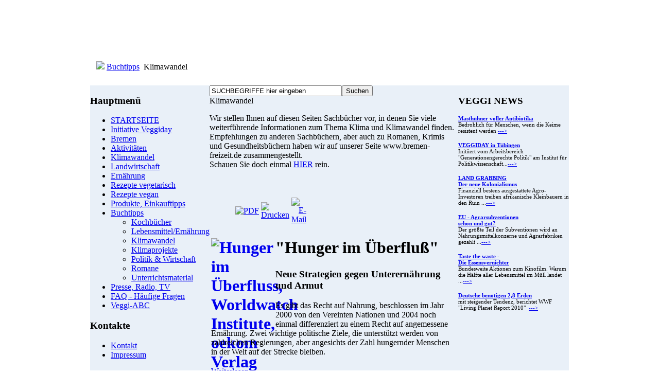

--- FILE ---
content_type: text/html; charset=utf-8
request_url: http://www.veggiday.de/literatur/klimawandel.html
body_size: 7431
content:
<!DOCTYPE html PUBLIC "-//W3C//DTD XHTML 1.0 Transitional//EN" "http://www.w3.org/TR/xhtml1/DTD/xhtml1-transitional.dtd">
<html xmlns="http://www.w3.org/1999/xhtml" xml:lang="de-de" lang="de-de" >
<head>
  <base href="http://www.veggiday.de/literatur/klimawandel.html" />
  <meta http-equiv="content-type" content="text/html; charset=utf-8" />
  <meta name="robots" content="index, follow" />
  <meta name="keywords" content="Veggiday, VeggieDay, Veggietag, Klimaschutz, nachhaltige Esskultur,  Gesundheit, Tierschutz, 2013, 2012, 2011, 2010, Veggi, Veggie, vegetarischer Donnerstag, Veggitag, vegetarischer Tag pro Woche, Klima, vegetarische Rezepte, Ernährung, Bremen, Buergerstiftung Bremen, Vegitag, Vegiday, Gemuesetag, fleischloser Tag" />
  <meta name="description" content="Veggiday, Veggie Day, Veggietag, Initiative für Klimaschutz, nachhaltige Esskultur, Gesundheit und Tierschutz, Ernährung und Gesundheit, Bündnis 90, Die Grünen, 2013, 2012, 2011, 2010, Veggieday, Veggie, vegetarischer Donnerstag, vegetarischer Tag pro Woche, Veggi, vegetarische Rezepte, Vegiday, Vegi-Tag, Gemüsetag, fleischloser Tag" />
  <meta name="generator" content="Joomla! 1.5 - Open Source Content Management" />
  <title>Klimawandel</title>
  <link href="/literatur/klimawandel.feed?type=rss" rel="alternate" type="application/rss+xml" title="RSS 2.0" />
  <link href="/literatur/klimawandel.feed?type=atom" rel="alternate" type="application/atom+xml" title="Atom 1.0" />
  <link href="/favicon.ico" rel="shortcut icon" type="image/x-icon" />
  <script type="text/javascript" src="/media/system/js/mootools.js"></script>
  <script type="text/javascript" src="/media/system/js/caption.js"></script>

<link href="/templates/go_vista_simple/css/template_css.css" rel="stylesheet" type="text/css" />
<link rel="shortcut icon" href="/images/favicon.ico" />
<script language="javascript" src="/templates/go_vista_simple/js/swfobject.js"></script>
</head>

<body>
<table height="100%" width="960" border="0" align="center" cellpadding="0" cellspacing="0">
  <tr class="noprint">
    <td width="15" height="2" background="/templates/go_vista_simple/images/topleftcornerdropshadow.jpg">&nbsp;</td>
    <td height="1">
		<!--
    <table height="30" width="100%" border="0" cellpadding="0" cellspacing="0">
		<tr>
			<td width="15" background="/templates/go_vista_simple/images/topdropshadowleft.jpg">&nbsp;</td>
			<td background="/templates/go_vista_simple/images/topdropshadow.jpg">&nbsp;</td>
			<td width="15" background="/templates/go_vista_simple/images/topdropshadowright.jpg">&nbsp;</td>
		</tr>
		</table>

	-->	
	</td>
    <td width="15" height="2" background="/templates/go_vista_simple/images/toprightcornerdropshadow.jpg">&nbsp;</td>
  </tr>
  <tr class="noprint">
    <td width="15" height="87" background="/templates/go_vista_simple/images/topleftdropshadow.jpg">&nbsp;</td>
    <td height="87" background="/templates/go_vista_simple/images/kopf_veggi.jpg">    <!--  ****KOPF VEGGI******     -->
	</td>
    <td width="15" height="87" background="/templates/go_vista_simple/images/toprightdropshadow.jpg">&nbsp;</td>
  </tr>
  <tr class="vistauser3">
    <td width="15" height="33" background="/templates/go_vista_simple/images/bluegardientdropshadowleft.jpg">&nbsp;</td>
    <td height="33" background="/templates/go_vista_simple/images/bluegardientbg.jpg">
    &nbsp;&nbsp;
      
      <img src="/images/veggis/veggi/veggi-102-lehnt-links-19.gif">
         
    <span class="breadcrumbs pathway">
<a href="/literatur.html" class="pathway">Buchtipps</a> <img src="/images/M_images/arrow.png" alt=""  /> Klimawandel</span>

     <!--   
        <img src="/images/veggis/veggi/leer.gif" height="5" width="75">
        <img src="/images/veggis/veggi/veggi-102-lehnt-19.gif">
        -->
    &nbsp;&nbsp;
    </td>
    <td width="15" height="33" background="/templates/go_vista_simple/images/bluegardientdropshadowright.jpg">
</td>
  </tr>
  <tr class="noprint">
    <td width="15" height="20" background="/templates/go_vista_simple/images/leftdropshadow.jpg">&nbsp;</td>
    <td height="20"><table width="100%" height="20" border="0" cellpadding="0" cellspacing="0">
      <tr>
        <td width="230" background="/templates/go_vista_simple/images/bluegardientdropshadowlowerleft.jpg">&nbsp;</td>
        <td background="/templates/go_vista_simple/images/bluegardientdropshadowmiddl.jpg">&nbsp;
      
        
        </td>
        <td width="230" background="/templates/go_vista_simple/images/bluegardientdropshadowlower.jpg">&nbsp;</td>
      </tr>
    </table>
    
    
    </td>
    <td width="15" height="20" background="/templates/go_vista_simple/images/dropshadowright.jpg">&nbsp;</td>
  </tr>
  <tr>
    <td class="noprint" width="15" height="100%" background="/templates/go_vista_simple/images/leftdropshadow.jpg">&nbsp;</td>
    <td class="print" height="100%" align="left" valign="top" background="/templates/go_vista_simple/images/mainbodybg.png" bgcolor="#e9f0f8">



<table width="100%" border="0" align="center" cellpadding="0" cellspacing="0">
  <tr>
      <td valign="top" width="185" class="vistaleft">		<div class="module_menu">
			<div>
				<div>
					<div>
													<h3>Hauptmenü</h3>
											<ul class="menu"><li class="item1"><a href="http://veggiday.de/"><span>STARTSEITE</span></a></li><li class="parent item6"><a href="/veggiday.html"><span>Initiative Veggiday</span></a></li><li class="parent item2"><a href="/bremen.html"><span>Bremen</span></a></li><li class="parent item7"><a href="/aktivitaeten.html"><span>Aktivitäten</span></a></li><li class="parent item3"><a href="/klimawandel.html"><span>Klimawandel</span></a></li><li class="parent item81"><a href="/landwirtschaft.html"><span>Landwirtschaft</span></a></li><li class="parent item4"><a href="/ernaehrung.html"><span>Ernährung</span></a></li><li class="parent item5"><a href="/rezepte.html"><span>Rezepte vegetarisch</span></a></li><li class="item87"><a href="/vegane-rezepte.html"><span>Rezepte vegan</span></a></li><li class="parent item36"><a href="/vegetarische-produkt-tipps.html"><span>Produkte, Einkauftipps</span></a></li><li class="parent active item13"><a href="/literatur.html"><span>Buchtipps</span></a><ul><li class="parent item14"><a href="/literatur/kochbuecher.html"><span>Kochbücher</span></a></li><li class="parent item43"><a href="/literatur/lebensmittel-ernaehrung.html"><span>Lebensmittel/Ernährung</span></a></li><li id="current" class="active item31"><a href="/literatur/klimawandel.html"><span>Klimawandel</span></a></li><li class="item25"><a href="/literatur/klimaprojekte.html"><span>Klimaprojekte</span></a></li><li class="item80"><a href="/literatur/klimapolitik.html"><span>Politik &amp; Wirtschaft</span></a></li><li class="item70"><a href="/literatur/romane.html"><span>Romane</span></a></li><li class="item86"><a href="/literatur/unterrichtsmaterial.html"><span>Unterrichtsmaterial</span></a></li></ul></li><li class="item22"><a href="/presseberichte.html"><span>Presse, Radio, TV</span></a></li><li class="item50"><a href="/faq-fragen-und-antworten.html"><span>FAQ - Häufige Fragen</span></a></li><li class="item66"><a href="/veggi-abc/Veggi-ABC-1/"><span>Veggi-ABC</span></a></li></ul>					</div>
				</div>
			</div>
		</div>
			<div class="module">
			<div>
				<div>
					<div>
													<h3>Kontakte</h3>
											<ul class="menu"><li class="item8"><a href="/kontakt-redaktion.html"><span>Kontakt</span></a></li><li class="item15"><a href="/impressum.html"><span>Impressum</span></a></li></ul>					</div>
				</div>
			</div>
		</div>
	</td>
      <td valign="top" class="vistamain">
	<div class="vistatop">
		<form action="index.php" method="post">
	<div class="search">
		<input name="searchword" id="mod_search_searchword" maxlength="30" alt="Suchen" class="inputbox" type="text" size="30" value="SUCHBEGRIFFE hier eingeben"  onblur="if(this.value=='') this.value='SUCHBEGRIFFE hier eingeben';" onfocus="if(this.value=='SUCHBEGRIFFE hier eingeben') this.value='';" /><input type="submit" value="Suchen" class="button" onclick="this.form.searchword.focus();"/>	</div>
	<input type="hidden" name="task"   value="search" />
	<input type="hidden" name="option" value="com_search" />
	<input type="hidden" name="Itemid" value="66" />
</form>
</div><!--sitetop-->
<div class="componentheading">
	Klimawandel</div>
<table class="blog" cellpadding="0" cellspacing="0">
<tr>
	<td valign="top">
				<p>Wir stellen Ihnen auf diesen Seiten Sachbücher vor, in denen Sie viele weiterführende Informationen zum Thema Klima und Klimawandel finden.<br />Empfehlungen zu anderen Sachbüchern, aber auch zu Romanen, Krimis und Gesundheitsbüchern haben wir auf unserer Seite www.bremen-freizeit.de zusammengestellt. <br />Schauen Sie doch einmal <a href="http://www.bremen-aktiv.de/buchtip/sachbuch.php" title="Sachbücher zu Philosophie, Geschichte, Politik und anderen Themen.">HIER</a> rein.</p>			<br />
		<br />
	</td>
</tr>
<tr>
	<td valign="top">
					<div>
		
<table class="contentpaneopen">
<tr>
	
		<td align="right" width="100%" class="buttonheading">
	<a href="/literatur/klimawandel/239-hunger-im-ueberfluss-worldwatch-institute-oekom.pdf" title="PDF" onclick="window.open(this.href,'win2','status=no,toolbar=no,scrollbars=yes,titlebar=no,menubar=no,resizable=yes,width=640,height=480,directories=no,location=no'); return false;" rel="nofollow"><img src="/images/M_images/pdf_button.png" alt="PDF"  /></a>	</td>
	
		<td align="right" width="100%" class="buttonheading">
	<a href="/literatur/klimawandel/239-hunger-im-ueberfluss-worldwatch-institute-oekom.html?tmpl=component&amp;print=1&amp;layout=default&amp;page=" title="Drucken" onclick="window.open(this.href,'win2','status=no,toolbar=no,scrollbars=yes,titlebar=no,menubar=no,resizable=yes,width=640,height=480,directories=no,location=no'); return false;" rel="nofollow"><img src="/images/M_images/printButton.png" alt="Drucken"  /></a>	</td>
	
		<td align="right" width="100%" class="buttonheading">
	<a href="/component/mailto/?tmpl=component&amp;link=286e2e2d36619e5790b1207db057e6a854d4aa33" title="E-Mail" onclick="window.open(this.href,'win2','width=400,height=350,menubar=yes,resizable=yes'); return false;"><img src="/images/M_images/emailButton.png" alt="E-Mail"  /></a>	</td>
		   </tr>
</table>
<table class="contentpaneopen">




<tr>
<td valign="top" colspan="2">
<h1><a href="/literatur/klimawandel/239-hunger-im-ueberfluss-worldwatch-institute-oekom.html"><img style="float: left; margin-right: 5px;" title="Hunger im Überfluss, Worldwatch Institute, oekom Verlag" alt="Hunger im Überfluss, Worldwatch Institute, oekom Verlag" src="/images/stories/buchtipps/klimawandel/0239-12-hunger-im-ueberfluss-worldwatch-institute-oekom.jpg" width="120" height="170" /></a>"Hunger im Überfluß"</h1>
<h3>Neue Strategien gegen Unterernährung und Armut</h3>
<p>Es gibt das Recht auf Nahrung, beschlossen im Jahr 2000 von den Vereinten Nationen und 2004 noch einmal differenziert zu einem Recht auf angemessene Ernährung. Zwei wichtige politische Ziele, die unterstützt werden von zahlreichen Regierungen, aber angesichts der Zahl hungernder Menschen in der Welt auf der Strecke bleiben.</p>
</td>
</tr>


<tr>
	<td  colspan="2">
		<a href="/literatur/klimawandel/239-hunger-im-ueberfluss-worldwatch-institute-oekom.html" class="readon">
			Weiterlesen...</a>
	</td>
</tr>

</table>
<span class="article_separator">&nbsp;</span>
		</div>
					<div>
		
<table class="contentpaneopen">
<tr>
	
		<td align="right" width="100%" class="buttonheading">
	<a href="/literatur/klimawandel/168-das-grosse-buch-vom-klima-georg-feulner.pdf" title="PDF" onclick="window.open(this.href,'win2','status=no,toolbar=no,scrollbars=yes,titlebar=no,menubar=no,resizable=yes,width=640,height=480,directories=no,location=no'); return false;" rel="nofollow"><img src="/images/M_images/pdf_button.png" alt="PDF"  /></a>	</td>
	
		<td align="right" width="100%" class="buttonheading">
	<a href="/literatur/klimawandel/168-das-grosse-buch-vom-klima-georg-feulner.html?tmpl=component&amp;print=1&amp;layout=default&amp;page=" title="Drucken" onclick="window.open(this.href,'win2','status=no,toolbar=no,scrollbars=yes,titlebar=no,menubar=no,resizable=yes,width=640,height=480,directories=no,location=no'); return false;" rel="nofollow"><img src="/images/M_images/printButton.png" alt="Drucken"  /></a>	</td>
	
		<td align="right" width="100%" class="buttonheading">
	<a href="/component/mailto/?tmpl=component&amp;link=ab8c37d66822b615a90ac27119e0bf4b04556f60" title="E-Mail" onclick="window.open(this.href,'win2','width=400,height=350,menubar=yes,resizable=yes'); return false;"><img src="/images/M_images/emailButton.png" alt="E-Mail"  /></a>	</td>
		   </tr>
</table>
<table class="contentpaneopen">




<tr>
<td valign="top" colspan="2">
<h1><a href="/literatur/klimawandel/168-das-grosse-buch-vom-klima-georg-feulner.html"><img height="145" width="110" src="/images/stories/buchtipps/klimawandel/0168-12-das-grosse-buch-vom-klima-georg-feulner.jpg" alt="Das große Buch vom Klima, Georg Feulner, Komet Verlag 2010" title="Das große Buch vom Klima, Georg Feulner, Komet Verlag 2010" style="float: left; margin-right: 5px;" /></a>Das große Buch vom Klima</h1>
<h3>Georg Feulner</h3>
<p>Fotos unserer Erde, aus dem Weltraum aufgenommen, zeigen eine schmalen bläulichen Schleier, der den Planeten umschließt: unsere Atmosphäre.&nbsp;Dieser hauchdünne, verletzliche Schleier bewahrt uns vor der Kälte und den ultravioletten Strahlen des Weltalls und ermöglicht eine für uns angenehme Lebens-Temperatur.</p>
</td>
</tr>


<tr>
	<td  colspan="2">
		<a href="/literatur/klimawandel/168-das-grosse-buch-vom-klima-georg-feulner.html" class="readon">
			Weiterlesen...</a>
	</td>
</tr>

</table>
<span class="article_separator">&nbsp;</span>
		</div>
					<div>
		
<table class="contentpaneopen">
<tr>
	
		<td align="right" width="100%" class="buttonheading">
	<a href="/literatur/klimawandel/146-klimaschock-guenther-michler.pdf" title="PDF" onclick="window.open(this.href,'win2','status=no,toolbar=no,scrollbars=yes,titlebar=no,menubar=no,resizable=yes,width=640,height=480,directories=no,location=no'); return false;" rel="nofollow"><img src="/images/M_images/pdf_button.png" alt="PDF"  /></a>	</td>
	
		<td align="right" width="100%" class="buttonheading">
	<a href="/literatur/klimawandel/146-klimaschock-guenther-michler.html?tmpl=component&amp;print=1&amp;layout=default&amp;page=" title="Drucken" onclick="window.open(this.href,'win2','status=no,toolbar=no,scrollbars=yes,titlebar=no,menubar=no,resizable=yes,width=640,height=480,directories=no,location=no'); return false;" rel="nofollow"><img src="/images/M_images/printButton.png" alt="Drucken"  /></a>	</td>
	
		<td align="right" width="100%" class="buttonheading">
	<a href="/component/mailto/?tmpl=component&amp;link=c9a1d0a4a5fca39996ef90069da85e34e1c48d83" title="E-Mail" onclick="window.open(this.href,'win2','width=400,height=350,menubar=yes,resizable=yes'); return false;"><img src="/images/M_images/emailButton.png" alt="E-Mail"  /></a>	</td>
		   </tr>
</table>
<table class="contentpaneopen">




<tr>
<td valign="top" colspan="2">
<h1><a href="/literatur/klimawandel/146-klimaschock-guenther-michler.html"><img height="140" width="110" src="/images/stories/buchtipps/klimawandel/0146-12-klimaschock-guenther-michler.jpg" alt="KLIMASCHOCK, Ursachen - Auswirkungen - Prognosen, Hrsg. Günther Michler" title="KLIMASCHOCK, Ursachen - Auswirkungen - Prognosen, Hrsg. Günther Michler" style="float: left;" /></a>"Klimaschock"</h1>
<h3>Ursachen, Auswirkungen, Prognosen <br />Hrsg. Günther Michler</h3>
<p>Wie unvergleichlich, faszinierend und einzigartig der Planet Erde ist, wird immer dann besonders deutlich, wenn er aus dem All fotografiert wird – "erstmals an Weihnachten 1968 aus der Apollo Raumkapsel".</p>
</td>
</tr>


<tr>
	<td  colspan="2">
		<a href="/literatur/klimawandel/146-klimaschock-guenther-michler.html" class="readon">
			Weiterlesen...</a>
	</td>
</tr>

</table>
<span class="article_separator">&nbsp;</span>
		</div>
					<div>
		
<table class="contentpaneopen">
<tr>
	
		<td align="right" width="100%" class="buttonheading">
	<a href="/literatur/klimawandel/116-al-gore-wir-haben-die-wahl.pdf" title="PDF" onclick="window.open(this.href,'win2','status=no,toolbar=no,scrollbars=yes,titlebar=no,menubar=no,resizable=yes,width=640,height=480,directories=no,location=no'); return false;" rel="nofollow"><img src="/images/M_images/pdf_button.png" alt="PDF"  /></a>	</td>
	
		<td align="right" width="100%" class="buttonheading">
	<a href="/literatur/klimawandel/116-al-gore-wir-haben-die-wahl.html?tmpl=component&amp;print=1&amp;layout=default&amp;page=" title="Drucken" onclick="window.open(this.href,'win2','status=no,toolbar=no,scrollbars=yes,titlebar=no,menubar=no,resizable=yes,width=640,height=480,directories=no,location=no'); return false;" rel="nofollow"><img src="/images/M_images/printButton.png" alt="Drucken"  /></a>	</td>
	
		<td align="right" width="100%" class="buttonheading">
	<a href="/component/mailto/?tmpl=component&amp;link=580b51aa98a3fc4fce4cb0e195c34f82f2739815" title="E-Mail" onclick="window.open(this.href,'win2','width=400,height=350,menubar=yes,resizable=yes'); return false;"><img src="/images/M_images/emailButton.png" alt="E-Mail"  /></a>	</td>
		   </tr>
</table>
<table class="contentpaneopen">




<tr>
<td valign="top" colspan="2">
<h1><a href="/literatur/klimawandel/116-al-gore-wir-haben-die-wahl.html"><img height="130" width="110" src="/images/stories/buchtipps/klimawandel/116-12-al-gore-wir-haben-die-wahl.jpg" alt="Al Gore, Wir haben die Wahl, Ein Plan zur Lösung der Klimakrise " title="Al Gore, Wir haben die Wahl, Ein Plan zur Lösung der Klimakrise " style="float: left; margin-right: 5px;" /></a>Al Gore "Wir haben die Wahl"</h1>

<h3>Ein Plan zur Lösung der Klimakrise</h3>
<p>"Die Wahl ist ehrfurchterregend und potentiell für die Ewigkeit. Sie liegt in den Händen der heutigen Generation. Es ist eine Entscheidung, um die wir uns nicht drücken können, und eine Wahl, die von allen noch kommenden Generationen betrauert oder gefeiert werden wird."</p>
</td>
</tr>


<tr>
	<td  colspan="2">
		<a href="/literatur/klimawandel/116-al-gore-wir-haben-die-wahl.html" class="readon">
			Weiterlesen...</a>
	</td>
</tr>

</table>
<span class="article_separator">&nbsp;</span>
		</div>
		</td>
</tr>

<tr>
	<td valign="top">
		<table width="100%"  cellpadding="0" cellspacing="0">
		<tr>
							<td valign="top" width="100%" class="article_column">
					
<table class="contentpaneopen">
<tr>
	
		<td align="right" width="100%" class="buttonheading">
	<a href="/literatur/klimawandel/76-al-gore-unbequeme-wahrheit.pdf" title="PDF" onclick="window.open(this.href,'win2','status=no,toolbar=no,scrollbars=yes,titlebar=no,menubar=no,resizable=yes,width=640,height=480,directories=no,location=no'); return false;" rel="nofollow"><img src="/images/M_images/pdf_button.png" alt="PDF"  /></a>	</td>
	
		<td align="right" width="100%" class="buttonheading">
	<a href="/literatur/klimawandel/76-al-gore-unbequeme-wahrheit.html?tmpl=component&amp;print=1&amp;layout=default&amp;page=" title="Drucken" onclick="window.open(this.href,'win2','status=no,toolbar=no,scrollbars=yes,titlebar=no,menubar=no,resizable=yes,width=640,height=480,directories=no,location=no'); return false;" rel="nofollow"><img src="/images/M_images/printButton.png" alt="Drucken"  /></a>	</td>
	
		<td align="right" width="100%" class="buttonheading">
	<a href="/component/mailto/?tmpl=component&amp;link=f54e4179373fbd856545236a62834bc25fdb7c69" title="E-Mail" onclick="window.open(this.href,'win2','width=400,height=350,menubar=yes,resizable=yes'); return false;"><img src="/images/M_images/emailButton.png" alt="E-Mail"  /></a>	</td>
		   </tr>
</table>
<table class="contentpaneopen">




<tr>
<td valign="top" colspan="2">
<h1><a href="/literatur/klimawandel/76-al-gore-unbequeme-wahrheit.html"><img height="120" width="110" src="/images/stories/literatur/klimawandel/al-gore-unbequeme-wahrheit-12.jpg" alt="Al Gore, Eine unbequeme Wahrheit" title="Al Gore, Eine unbequeme Wahrheit" style="float: left; margin-right: 5px; border: #000000 1px solid;" /></a>Al Gore</h1>
<h1>"Eine unbequeme Wahrheit"</h1>
<h3>Klimawandel geht uns alle an</h3>
<p>Für sein Engagement im Klimaschutz wurde er mit dem Friedensnobelpreis ausgezeichnet. Der ehemalige Vizepräsident der USA unter Bill Clinton ist ein unermüdlicher Kämpfer für eine bessere Welt.</p>
</td>
</tr>


<tr>
	<td  colspan="2">
		<a href="/literatur/klimawandel/76-al-gore-unbequeme-wahrheit.html" class="readon">
			Weiterlesen...</a>
	</td>
</tr>

</table>
<span class="article_separator">&nbsp;</span>

<table class="contentpaneopen">
<tr>
	
		<td align="right" width="100%" class="buttonheading">
	<a href="/literatur/klimawandel/49-prima-klima-klaus-zintz.pdf" title="PDF" onclick="window.open(this.href,'win2','status=no,toolbar=no,scrollbars=yes,titlebar=no,menubar=no,resizable=yes,width=640,height=480,directories=no,location=no'); return false;" rel="nofollow"><img src="/images/M_images/pdf_button.png" alt="PDF"  /></a>	</td>
	
		<td align="right" width="100%" class="buttonheading">
	<a href="/literatur/klimawandel/49-prima-klima-klaus-zintz.html?tmpl=component&amp;print=1&amp;layout=default&amp;page=" title="Drucken" onclick="window.open(this.href,'win2','status=no,toolbar=no,scrollbars=yes,titlebar=no,menubar=no,resizable=yes,width=640,height=480,directories=no,location=no'); return false;" rel="nofollow"><img src="/images/M_images/printButton.png" alt="Drucken"  /></a>	</td>
	
		<td align="right" width="100%" class="buttonheading">
	<a href="/component/mailto/?tmpl=component&amp;link=c05fe60447d4d16298852702f187aaf7396153db" title="E-Mail" onclick="window.open(this.href,'win2','width=400,height=350,menubar=yes,resizable=yes'); return false;"><img src="/images/M_images/emailButton.png" alt="E-Mail"  /></a>	</td>
		   </tr>
</table>
<table class="contentpaneopen">




<tr>
<td valign="top" colspan="2">
<h1><a href="/literatur/klimawandel/49-prima-klima-klaus-zintz.html"><img height="191" width="120" src="/images/stories/buchtipps/klimawandel/0049-12-prima-klima-klaus-zintz.jpg" alt="Prima Klima, Klaus Zintz, Kosmos Verlag" title="Prima Klima, Klaus Zintz, Kosmos Verlag" style="float: left; margin-right: 5px;" /></a>"Prima Klima!"</h1>
<h3>Umdenken, mitmachen und dabei noch sparen <br />Klaus Zintz</h3>
<p>Klimaschutz braucht Bücher, die für jeden verständlich sind. Weil jeder von uns mit vielen kleinen Schritten etwas gegen die globalen Erwärmung tun kann, denn: Die Masse der Indizien in den letzten Jahren festigt die Aussage, dass der Mensch das Klima verändert, so stark, dass sie zur Gewissheit wird.</p>
</td>
</tr>


<tr>
	<td  colspan="2">
		<a href="/literatur/klimawandel/49-prima-klima-klaus-zintz.html" class="readon">
			Weiterlesen...</a>
	</td>
</tr>

</table>
<span class="article_separator">&nbsp;</span>

<table class="contentpaneopen">
<tr>
	
		<td align="right" width="100%" class="buttonheading">
	<a href="/literatur/klimawandel/176-muelltrenner-muesliesser-klimaschuetzer-volker-quaschning.pdf" title="PDF" onclick="window.open(this.href,'win2','status=no,toolbar=no,scrollbars=yes,titlebar=no,menubar=no,resizable=yes,width=640,height=480,directories=no,location=no'); return false;" rel="nofollow"><img src="/images/M_images/pdf_button.png" alt="PDF"  /></a>	</td>
	
		<td align="right" width="100%" class="buttonheading">
	<a href="/literatur/klimawandel/176-muelltrenner-muesliesser-klimaschuetzer-volker-quaschning.html?tmpl=component&amp;print=1&amp;layout=default&amp;page=" title="Drucken" onclick="window.open(this.href,'win2','status=no,toolbar=no,scrollbars=yes,titlebar=no,menubar=no,resizable=yes,width=640,height=480,directories=no,location=no'); return false;" rel="nofollow"><img src="/images/M_images/printButton.png" alt="Drucken"  /></a>	</td>
	
		<td align="right" width="100%" class="buttonheading">
	<a href="/component/mailto/?tmpl=component&amp;link=dafcd5d541ccb550cc0de15fb39e52e0245306f7" title="E-Mail" onclick="window.open(this.href,'win2','width=400,height=350,menubar=yes,resizable=yes'); return false;"><img src="/images/M_images/emailButton.png" alt="E-Mail"  /></a>	</td>
		   </tr>
</table>
<table class="contentpaneopen">




<tr>
<td valign="top" colspan="2">
<h1><a href="/literatur/klimawandel/176-muelltrenner-muesliesser-klimaschuetzer-volker-quaschning.html"><img height="175" width="110" src="/images/stories/buchtipps/klimawandel/0176-12-muelltrenner-muesliesser-klimaschuetzer-volker-quaschning.jpg" alt="Mülltrenner, Müsliesser und Klimaschützer, von Volker Quaschning, Hanser Verlag 2010" title="Mülltrenner, Müsliesser und Klimaschützer, von Volker Quaschning, Hanser Verlag 2010" style="float: left; margin-right: 5px;" /></a>MÜLLTRENNER, MÜSLIESSER &amp; KLIMASCHÜTZER</h1>
<h3>Wir Deutschen und unsere Umwelt</h3>
<h3>Volker Quaschning</h3>
<p>Man kann mehr Bewusstsein für Umwelt und Klima auch mit einem Augenzwinkern vermitteln – was die Probleme zwar nicht kleiner, einen aktiven Beitrag zu ihrer Lösung aber vielleicht leichter macht ...</p>
</td>
</tr>


<tr>
	<td  colspan="2">
		<a href="/literatur/klimawandel/176-muelltrenner-muesliesser-klimaschuetzer-volker-quaschning.html" class="readon">
			Weiterlesen...</a>
	</td>
</tr>

</table>
<span class="article_separator">&nbsp;</span>

<table class="contentpaneopen">
<tr>
	
		<td align="right" width="100%" class="buttonheading">
	<a href="/literatur/klimawandel/174-kein-brot-fuer-die-welt-wilfried-bommert.pdf" title="PDF" onclick="window.open(this.href,'win2','status=no,toolbar=no,scrollbars=yes,titlebar=no,menubar=no,resizable=yes,width=640,height=480,directories=no,location=no'); return false;" rel="nofollow"><img src="/images/M_images/pdf_button.png" alt="PDF"  /></a>	</td>
	
		<td align="right" width="100%" class="buttonheading">
	<a href="/literatur/klimawandel/174-kein-brot-fuer-die-welt-wilfried-bommert.html?tmpl=component&amp;print=1&amp;layout=default&amp;page=" title="Drucken" onclick="window.open(this.href,'win2','status=no,toolbar=no,scrollbars=yes,titlebar=no,menubar=no,resizable=yes,width=640,height=480,directories=no,location=no'); return false;" rel="nofollow"><img src="/images/M_images/printButton.png" alt="Drucken"  /></a>	</td>
	
		<td align="right" width="100%" class="buttonheading">
	<a href="/component/mailto/?tmpl=component&amp;link=42d78bfc9fda8dbddb38923284ecc568f86a2cbe" title="E-Mail" onclick="window.open(this.href,'win2','width=400,height=350,menubar=yes,resizable=yes'); return false;"><img src="/images/M_images/emailButton.png" alt="E-Mail"  /></a>	</td>
		   </tr>
</table>
<table class="contentpaneopen">




<tr>
<td valign="top" colspan="2">
<h1><a href="/literatur/klimawandel/174-kein-brot-fuer-die-welt-wilfried-bommert.html"><img height="172" width="110" src="/images/stories/buchtipps/klimawandel/0174-12-kein-brot-fuer-die-welt-wilfried-bommert.jpg" alt="Kein Brot für die Welt, Wilfried Bommert, Riemann Verlag" title="Kein Brot für die Welt, Wilfried Bommert, Riemann Verlag" style="float: left; margin-right: 5px; border: #000000 1px solid;" /></a>Kein Brot für die Welt - Die Zukunft der Welternährung</h1>
<h3>Wilfried Bommert</h3>
<p>Von 2010 bis 2050 wird die Weltbevölkerung um 33 Prozent, der Bedarf an Agrarprodukten um 70 Prozent und der an Fleisch um 100 Prozent steigen. Aber schon heute hungern weltweit eine Milliarde Menschen. Kaum vorstellbar in einem Land, in dem 66 Prozent der Männer und 53 Prozent der Frauen übergewichtig bis fettleibig sind, gar nicht mehr wissen, was Hunger ist, dafür umso genauer jede Form von Diät kennen ...</p>
</td>
</tr>


<tr>
	<td  colspan="2">
		<a href="/literatur/klimawandel/174-kein-brot-fuer-die-welt-wilfried-bommert.html" class="readon">
			Weiterlesen...</a>
	</td>
</tr>

</table>
<span class="article_separator">&nbsp;</span>
				</td>
		 
		</tr>
		</table>
	</td>
</tr>
<tr>
	<td valign="top">
		<div class="blog_more">
			<div>
	<strong>Weitere Beiträge...</strong>
</div>
<ul>
	<li>
			<a class="blogsection" href="/literatur/klimawandel/165-tierproduktion-und-klimawandel-martin-schlatzer.html">
			TIERPRODUKTION UND KLIMAWANDEL, Martin Schlatzer</a>
	</li>
</ul>
		</div>
	</td>
</tr>
<tr>
	<td valign="top" align="center">
		&lt;&lt; <span class="pagenav">Start</span> &lt; <span class="pagenav">Zurück</span> <span class="pagenav">1</span> <a title="2" href="/literatur/klimawandel.html?start=8" class="pagenav">2</a> <a title="Weiter" href="/literatur/klimawandel.html?start=8" class="pagenav">Weiter</a> &gt; <a title="Ende" href="/literatur/klimawandel.html?start=8" class="pagenav">Ende</a> &gt;&gt;		<br /><br />
	</td>
</tr>
<tr>
	<td valign="top" align="center">
		Seite 1 von 2	</td>
</tr>
</table>

		</td>
	    <td valign="top" width="215" class="vistaright">		<div class="module">
			<div>
				<div>
					<div>
													<h3>VEGGI  NEWS</h3>
											<p style="text-align: left;"><span style="font-size: 8pt; line-height: 12px;"><a href="/veggiday/44-news/172-veggi-news.html"><strong>Masthühner&nbsp;voller Antibiotika</strong></a><br />Bedrohlich für Menschen, wenn die Keime resistent werden <a href="/veggiday/44-news/172-veggi-news.html">---&gt;</a></span></p>
<p style="text-align: left;"><span style="font-size: 8pt; line-height: 12px;"><a href="/aktivitaeten/deutschland/229-veggiday-tuebingen.html"><strong>VEGGIDAY in Tübingen</strong></a><br />Initiiert vom Arbeitsbereich "Generationengerechte Politik" am Institut für Politikwissenschaft...<a href="/aktivitaeten/deutschland/229-veggiday-tuebingen.html">---&gt;</a></span></p>
<p style="text-align: left;"><span style="font-size: 8pt; line-height: 12px;"><a href="/landwirtschaft/weltweit/228-land-grabbing-neuer-kolonialismus.html"><strong>LAND GRABBING<br />Der neue Kolonialismus</strong></a><br />Finanziell bestens ausgestattete Agro-Investoren treiben afrikanische Kleinbauern in den Ruin ...<a href="/landwirtschaft/weltweit/228-land-grabbing-neuer-kolonialismus.html">---&gt;</a></span></p>
<p style="text-align: left;"><span style="font-size: 8pt; line-height: 12px;"><a href="/landwirtschaft/deutschland/221-landwirtschaft-deutschland-eu-agrarsubventionen.html"><strong>EU - Agrarsubventionen<br />schön und gut?</strong></a><br />Der größte Teil der Subventionen wird an Nahrungsmittelkonzerne und Agrarfabriken gezahlt ...<a href="/landwirtschaft/deutschland/221-landwirtschaft-deutschland-eu-agrarsubventionen.html">---&gt;</a></span></p>
<p style="text-align: left;"><span style="font-size: 8pt; line-height: 12px;"><a href="/aktivitaeten/deutschland/219-taste-the-waste-die-essensvernichter-kreutzberger-thurn.html"><strong>Taste the waste - <br />Die Essensvernichter</strong></a><br />Bundesweite Aktionen zum Kinofilm. Warum die Hälfte aller Lebensmittel im Müll landet ...<a href="/aktivitaeten/deutschland/219-taste-the-waste-die-essensvernichter-kreutzberger-thurn.html">---&gt;</a></span></p>
<p style="text-align: left;"><span style="font-size: 8pt; line-height: 12px;"><a href="/klimawandel/37-klimaberichte/169-wwf-living-planet-report-2010.html"><strong>Deutsche benötigen 2,8 Erden</strong></a><br />mit steigender&nbsp;Tendenz, berichtet WWF "Living Planet Report 2010" &nbsp;<a href="/klimawandel/37-klimaberichte/169-wwf-living-planet-report-2010.html">---&gt;</a></span></p>					</div>
				</div>
			</div>
		</div>
	</td>
	  </tr>
</table>
<!--mainend--> 

	</td>
    <td class="noprint" width="15" height="100%" background="/templates/go_vista_simple/images/dropshadowright.jpg">&nbsp;</td>
  </tr>
  <tr>
    <td class="noprint" height="34" background="/templates/go_vista_simple/images/footershadowleft.jpg">&nbsp;</td>
<td height="34" align="center" valign="middle" background="/templates/go_vista_simple/images/footer.jpg" class="vistafooter">
	


<!--?php #copyrigth ? --><!--div>Design by <a href="http://www.handy-shop-augsburg.de/" target="_blank">handy online shop</a> &amp; <a href="http://www.go-windows.de/forum/windows-7/" target="_blank">windows 7 forum</a></div -->
  <div>- Veggiday ist eine Initiative f&uuml;r Klimaschutz und Ern&auml;hrung in Zusammenarbeit mit der B&uuml;rgerstiftung Bremen -</a></div>

	</td>
    <td class="noprint" height="34" background="/templates/go_vista_simple/images/footershadowright.jpg">&nbsp;</td>
  </tr>
  <tr class="noprint">
    <td height="29" background="/templates/go_vista_simple/images/footershadowleftlower.jpg">&nbsp;</td>
    <td height="29" align="left" valign="top">
	<table width="100%" border="0" cellpadding="0" cellspacing="0">
		<tr>
			<td width="15" background="/templates/go_vista_simple/images/footerlowerleft.jpg">&nbsp;</td>
			<td background="/templates/go_vista_simple/images/footerlower.jpg">&nbsp;</td>
			<td width="15" background="/templates/go_vista_simple/images/footerlowerright.jpg">&nbsp;</td>
		</tr>
	</table>	
	</td>
    <td height="29" background="/templates/go_vista_simple/images/footershadowrightlower.jpg">&nbsp;</td>
  </tr>
  <tr class="noprint">
    <td height="20">&nbsp;</td>
    <td height="20" valign="top">&nbsp;
		</td>
    <td height="20">&nbsp;</td>
  </tr>
</table>
		<script type="text/javascript">
		   var so = new SWFObject("/templates/go_vista_simple/images/?pagename=&mainsite=&blur=8", "govistasimple", "", "87", "8", "#000000");
		   so.addParam("wmode", "transparent");
		   so.addParam("mainsite", "");
		   so.addParam("pagename", "");
		   so.write("flashheader");
		</script>
</body>
</html>
